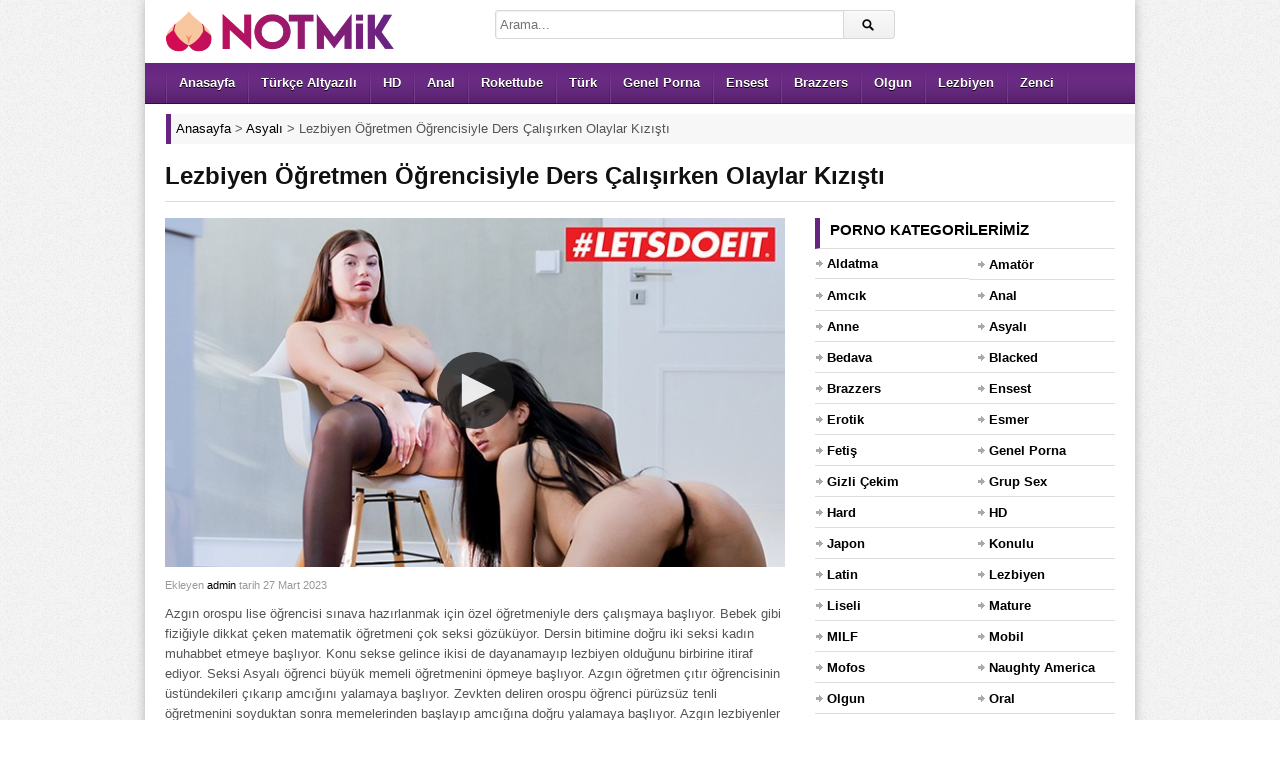

--- FILE ---
content_type: text/html; charset=UTF-8
request_url: https://www.notmik.com/video/lezbiyen-ogretmen-ogrencisiyle-ders-calisirken-olaylar-kizisti/
body_size: 9684
content:
<!DOCTYPE html><html lang="tr"><head><meta charset="UTF-8" /><meta name="viewport" content="width=device-width, initial-scale=1, maximum-scale=1" /><meta http-equiv="X-UA-Compatible" content="IE=edge"><meta name="google" content="notranslate" /><meta name="language" content="tr-TR" /><title>Lezbiyen Öğretmen Öğrencisiyle Ders Çalışırken Olaylar Kızıştı - Porno İzle</title><link rel="profile" href="https://gmpg.org/xfn/11" /><link rel="shortcut icon" href="https://www.notmik.com/favicon.ico" type="image/x-icon" /><meta name="description" content="Azgın orospu lise öğrencisi sınava hazırlanmak için özel öğretmeniyle ders çalışmaya başlıyor. Bebek gibi fiziğiyle dikkat çeken matematik öğretmeni çok seksi gözüküyor. Dersin bitimine doğru iki seksi kadın muhabbet etmeye başlıyor. Konu sekse gelince ikisi de dayanamayıp lezbiyen olduğunu birbirine itiraf ediyor. Seksi Asyalı öğrenci büyük memeli öğretmenini öpmeye başlıyor. Azgın öğretmen çıtır öğrencisinin üstündekileri çıkarıp amcığını yalamaya başlıyor. Zevkten deliren orospu öğrenci pürüzsüz tenli öğretmenini soyduktan sonra memelerinden başlayıp amcığına doğru yalamaya başlıyor. Azgın lezbiyenler dersi unutup birbirini tatmin etmeye başlıyor. Zevkten kuduran lezbiyenler defalarca orgazm oluyor." /><script type="application/ld+json" class="aioseop-schema">{"@context":"https://schema.org","@graph":[{"@type":"Organization","@id":"https://www.notmik.com/#organization","url":"https://www.notmik.com/","name":"Siki\u015f - HD Porno Film - Sex \u0130zle - Porn - Notmik Porno","sameAs":[],"logo":{"@type":"ImageObject","@id":"https://www.notmik.com/#logo","url":"https://www.notmik.com/wp-content/uploads/2023/08/notmik-logo.png","caption":""},"image":{"@id":"https://www.notmik.com/#logo"}},{"@type":"WebSite","@id":"https://www.notmik.com/#website","url":"https://www.notmik.com/","name":"Siki\u015f - HD Porno Film - Sex \u0130zle - Porn - Notmik Porno","publisher":{"@id":"https://www.notmik.com/#organization"}},{"@type":"WebPage","@id":"https://www.notmik.com/video/lezbiyen-ogretmen-ogrencisiyle-ders-calisirken-olaylar-kizisti/#webpage","url":"https://www.notmik.com/video/lezbiyen-ogretmen-ogrencisiyle-ders-calisirken-olaylar-kizisti/","inLanguage":"tr","name":"Lezbiyen \u00d6\u011fretmen \u00d6\u011frencisiyle Ders \u00c7al\u0131\u015f\u0131rken Olaylar K\u0131z\u0131\u015ft\u0131","isPartOf":{"@id":"https://www.notmik.com/#website"},"image":{"@type":"ImageObject","@id":"https://www.notmik.com/video/lezbiyen-ogretmen-ogrencisiyle-ders-calisirken-olaylar-kizisti/#primaryimage","url":"https://www.notmik.com/wp-content/uploads/2023/03/lezbiyen-ogretmen-ogrencisiyle-ders-calisirken-olaylar-kizisti.jpg","width":640,"height":360},"primaryImageOfPage":{"@id":"https://www.notmik.com/video/lezbiyen-ogretmen-ogrencisiyle-ders-calisirken-olaylar-kizisti/#primaryimage"},"datePublished":"2023-03-27T14:04:59+00:00","dateModified":"2023-04-12T16:58:18+00:00","description":"Azg\u0131n orospu lise \u00f6\u011frencisi s\u0131nava haz\u0131rlanmak i\u00e7in \u00f6zel \u00f6\u011fretmeniyle ders \u00e7al\u0131\u015fmaya ba\u015fl\u0131yor. Bebek gibi fizi\u011fiyle dikkat \u00e7eken matematik \u00f6\u011fretmeni \u00e7ok seksi g\u00f6z\u00fck\u00fcyor. Dersin bitimine do\u011fru iki seksi kad\u0131n muhabbet etmeye ba\u015fl\u0131yor. Konu sekse gelince ikisi de dayanamay\u0131p lezbiyen oldu\u011funu birbirine itiraf ediyor. Seksi Asyal\u0131 \u00f6\u011frenci b\u00fcy\u00fck memeli \u00f6\u011fretmenini \u00f6pmeye ba\u015fl\u0131yor. Azg\u0131n \u00f6\u011fretmen \u00e7\u0131t\u0131r \u00f6\u011frencisinin \u00fcst\u00fcndekileri \u00e7\u0131kar\u0131p amc\u0131\u011f\u0131n\u0131 yalamaya ba\u015fl\u0131yor. Zevkten deliren orospu \u00f6\u011frenci p\u00fcr\u00fczs\u00fcz tenli \u00f6\u011fretmenini soyduktan sonra memelerinden ba\u015flay\u0131p amc\u0131\u011f\u0131na do\u011fru yalamaya ba\u015fl\u0131yor. Azg\u0131n lezbiyenler dersi unutup birbirini tatmin etmeye ba\u015fl\u0131yor. Zevkten kuduran lezbiyenler defalarca orgazm oluyor."},{"@type":"Article","@id":"https://www.notmik.com/video/lezbiyen-ogretmen-ogrencisiyle-ders-calisirken-olaylar-kizisti/#article","isPartOf":{"@id":"https://www.notmik.com/video/lezbiyen-ogretmen-ogrencisiyle-ders-calisirken-olaylar-kizisti/#webpage"},"author":{"@id":"https://www.notmik.com/video/author/admin/#author"},"headline":"Lezbiyen \u00d6\u011fretmen \u00d6\u011frencisiyle Ders \u00c7al\u0131\u015f\u0131rken Olaylar K\u0131z\u0131\u015ft\u0131","datePublished":"2023-03-27T14:04:59+00:00","dateModified":"2023-04-12T16:58:18+00:00","commentCount":0,"mainEntityOfPage":{"@id":"https://www.notmik.com/video/lezbiyen-ogretmen-ogrencisiyle-ders-calisirken-olaylar-kizisti/#webpage"},"publisher":{"@id":"https://www.notmik.com/#organization"},"articleSection":"Asyal\u0131, Esmer, Genel Porna, Lezbiyen, Liseli, Mature, MILF, Mobil, Olgun, Sex izle, Teen, Xnxx","image":{"@type":"ImageObject","@id":"https://www.notmik.com/video/lezbiyen-ogretmen-ogrencisiyle-ders-calisirken-olaylar-kizisti/#primaryimage","url":"https://www.notmik.com/wp-content/uploads/2023/03/lezbiyen-ogretmen-ogrencisiyle-ders-calisirken-olaylar-kizisti.jpg","width":640,"height":360}},{"@type":"Person","@id":"https://www.notmik.com/video/author/admin/#author","name":"admin","sameAs":[],"image":{"@type":"ImageObject","@id":"https://www.notmik.com/#personlogo","url":"https://secure.gravatar.com/avatar/be5bd842ae7b48a45b8d388ae41462c8?s=96&d=mm&r=g","width":96,"height":96,"caption":"admin"}}]}</script><link rel="canonical" href="https://www.notmik.com/video/lezbiyen-ogretmen-ogrencisiyle-ders-calisirken-olaylar-kizisti/" /><link rel="amphtml" href="https://tami.notmik8rd.xyz/video/lezbiyen-ogretmen-ogrencisiyle-ders-calisirken-olaylar-kizisti/amp/" /><link rel="alternate" type="application/rss+xml" title="Sikiş - HD Porno Film - Sex İzle - Porn - Notmik Porno &raquo; beslemesi" href="https://www.notmik.com/feed/" /><link rel="alternate" type="application/rss+xml" title="Sikiş - HD Porno Film - Sex İzle - Porn - Notmik Porno &raquo; yorum beslemesi" href="https://www.notmik.com/comments/feed/" /><link rel="alternate" type="application/rss+xml" title="Sikiş - HD Porno Film - Sex İzle - Porn - Notmik Porno &raquo; Lezbiyen Öğretmen Öğrencisiyle Ders Çalışırken Olaylar Kızıştı yorum beslemesi" href="https://www.notmik.com/video/lezbiyen-ogretmen-ogrencisiyle-ders-calisirken-olaylar-kizisti/feed/" /><link rel='stylesheet' id='dp-style-css' href='https://www.notmik.com/wp-content/themes/pornotema/style.css' media='all' /><script src='https://www.notmik.com/wp-includes/js/jquery/jquery.js' defer='defer'></script><script src='https://www.notmik.com/wp-content/themes/pornotema/js/jquery.plugins.min.js' defer='defer'></script><link rel='prev' title='İş Görüşmesi Yaptığı Seks Düşkünü Zenci Bekar Patronunun Aklını Aldı' href='https://www.notmik.com/video/is-gorusmesi-yaptigi-seks-duskunu-zenci-bekar-patronunun-aklini-aldi/' /><link rel='next' title='Yakışıklı Adam Evine Gelen Arkadaşının Karısını Fışkırttırıyor' href='https://www.notmik.com/video/yakisikli-adam-evine-gelen-arkadasinin-karisini-fiskirttiriyor/' /><style>.recentcomments a{display:inline !important;padding:0 !important;margin:0 !important;}</style><style>body{background:#EEE url("https://www.notmik.com/wp-content/themes/pornotema/images/bg-pattern.png") repeat center top fixed;}</style></head><body class="post-template-default single single-post postid-31503 single-format-standard boxed-wrap"><div id="page"><header id="header"><div class="wrap cf"><div id="branding" class="image-branding" role="banner"><div id="site-title"><a rel="home" href="https://www.notmik.com">Sikiş &#8211; HD Porno Film &#8211; Sex İzle &#8211; Porn &#8211; Notmik Porno</a></div><a id="site-logo" rel="home" href="https://www.notmik.com"><img src="https://www.notmik.com/wp-content/uploads/logo.png" title="porno" width="230" height="43" alt="Sikiş &#8211; HD Porno Film &#8211; Sex İzle &#8211; Porn &#8211; Notmik Porno"></a></div><div id="header-actions" class="cf"></div><div id="header-search"><div class="searchform-div"><form method="get" class="searchform" action="https://www.notmik.com/"><div class="search-text-div"><input type="text" name="s" class="search-text" value="" placeholder="Arama..." /></div><div class="search-submit-div btn"><input type="submit" class="search-submit" value="Arama" /></div></form></div></div></div></header><div id="main-nav"><div class="wrap cf"><ul id="menu-header" class="menu"><li id="menu-item-7149" class="menu-item menu-item-type-custom menu-item-object-custom menu-item-7149"><a href="/">Anasayfa</a></li><li id="menu-item-22483" class="menu-item menu-item-type-taxonomy menu-item-object-category menu-item-22483"><a title="türkçe altyazılı porno" href="https://www.notmik.com/porno/turkce-altyazili/">Türkçe Altyazılı</a></li><li id="menu-item-7144" class="menu-item menu-item-type-taxonomy menu-item-object-category menu-item-7144"><a title="hd porno" href="https://www.notmik.com/porno/hd/">HD</a></li><li id="menu-item-25761" class="menu-item menu-item-type-taxonomy menu-item-object-category menu-item-25761"><a title="anal porno" href="https://www.notmik.com/porno/anal/">Anal</a></li><li id="menu-item-7146" class="menu-item menu-item-type-taxonomy menu-item-object-category menu-item-7146"><a title="rokettube" href="https://www.notmik.com/porno/rokettube/">Rokettube</a></li><li id="menu-item-7147" class="menu-item menu-item-type-taxonomy menu-item-object-category menu-item-7147"><a title="türk porno" href="https://www.notmik.com/porno/turk/">Türk</a></li><li id="menu-item-30856" class="menu-item menu-item-type-taxonomy menu-item-object-category current-post-ancestor current-menu-parent current-post-parent menu-item-30856"><a href="https://www.notmik.com/porno/genel-porna/">Genel Porna</a></li><li id="menu-item-25760" class="menu-item menu-item-type-taxonomy menu-item-object-category menu-item-25760"><a title="ensest porno" href="https://www.notmik.com/porno/ensest/">Ensest</a></li><li id="menu-item-7142" class="menu-item menu-item-type-taxonomy menu-item-object-category menu-item-7142"><a title="brazzers" href="https://www.notmik.com/porno/brazzers-porno/">Brazzers</a></li><li id="menu-item-25759" class="menu-item menu-item-type-taxonomy menu-item-object-category current-post-ancestor current-menu-parent current-post-parent menu-item-25759"><a title="olgun porno" href="https://www.notmik.com/porno/olgun/">Olgun</a></li><li id="menu-item-30858" class="menu-item menu-item-type-taxonomy menu-item-object-category current-post-ancestor current-menu-parent current-post-parent menu-item-30858"><a href="https://www.notmik.com/porno/lezbiyen/">Lezbiyen</a></li><li id="menu-item-25762" class="menu-item menu-item-type-taxonomy menu-item-object-category menu-item-25762"><a title="zenci porno" href="https://www.notmik.com/porno/zenci/">Zenci</a></li></ul></div></div><div class="breadcrumbs"><div class="breadcrumbsList"><div typeof="BreadcrumbList" vocab="https://schema.org/"><span property="itemListElement" typeof="ListItem"><a property="item" typeof="WebPage" title="Sikiş - HD Porno Film - Sex İzle - Porn - Notmik Porno" href="https://www.notmik.com" class="home" ><span property="name">Anasayfa</span></a><meta property="position" content="1"></span> &gt; <span property="itemListElement" typeof="ListItem"><a property="item" typeof="WebPage" title="Asyalı" href="https://www.notmik.com/porno/asyali/" class="taxonomy category" ><span property="name">Asyalı</span></a><meta property="position" content="2"></span> &gt; <span class="post post-post current-item">Lezbiyen Öğretmen Öğrencisiyle Ders Çalışırken Olaylar Kızıştı</span></div></div></div><div id="main"><div class="wrap cf"><div class="entry-header cf"><div class="inner cf"><h1>Lezbiyen Öğretmen Öğrencisiyle Ders Çalışırken Olaylar Kızıştı</h1></div></div><div id="content" role="main"><div class="post-31503 post type-post status-publish format-standard has-post-thumbnail hentry category-asyali category-esmer category-genel-porna category-lezbiyen category-liseli category-mature category-milf category-mobil category-olgun category-sex-izle category-teen category-xnxx" id="post-31503"><div id="video"><div class="screen fluid-width-video-wrapper player"> <iframe src="/pornolar/ph5ecd3d7ee2a77.html" style="width:100%;height:100%;border:0px;overflow:hidden" allowfullscreen scrolling="no"></iframe></div></div><div id="details" class="section-box"><div class="section-content"><div id="info"><p class="entry-meta"> <span class="entry-title" style="display:none">Lezbiyen Öğretmen Öğrencisiyle Ders Çalışırken Olaylar Kızıştı</span><span class="author vcard">Ekleyen <a class="url fn n" href="https://www.notmik.com/video/author/admin/" title="admin Tarafından gönderilenleri göster" rel="author">admin</a> </span><span class="time">tarih 27 Mart 2023</span> <span class="updated" style="display:none">27 Mart 2023</span></p><div class="entry-content rich-content"><p>Azgın orospu lise öğrencisi sınava hazırlanmak için özel öğretmeniyle ders çalışmaya başlıyor. Bebek gibi fiziğiyle dikkat çeken matematik öğretmeni çok seksi gözüküyor. Dersin bitimine doğru iki seksi kadın muhabbet etmeye başlıyor. Konu sekse gelince ikisi de dayanamayıp lezbiyen olduğunu birbirine itiraf ediyor. Seksi Asyalı öğrenci büyük memeli öğretmenini öpmeye başlıyor. Azgın öğretmen çıtır öğrencisinin üstündekileri çıkarıp amcığını yalamaya başlıyor. Zevkten deliren orospu öğrenci pürüzsüz tenli öğretmenini soyduktan sonra memelerinden başlayıp amcığına doğru yalamaya başlıyor. Azgın lezbiyenler dersi unutup birbirini tatmin etmeye başlıyor. Zevkten kuduran lezbiyenler defalarca orgazm oluyor.</p></div><div id="extras"><span class="kategoriPorno">Kategori: <a href="https://www.notmik.com/porno/asyali/" rel="category tag">Asyalı</a>, <a href="https://www.notmik.com/porno/esmer/" rel="category tag">Esmer</a>, <a href="https://www.notmik.com/porno/genel-porna/" rel="category tag">Genel Porna</a>, <a href="https://www.notmik.com/porno/lezbiyen/" rel="category tag">Lezbiyen</a>, <a href="https://www.notmik.com/porno/liseli/" rel="category tag">Liseli</a>, <a href="https://www.notmik.com/porno/mature/" rel="category tag">Mature</a>, <a href="https://www.notmik.com/porno/milf/" rel="category tag">MILF</a>, <a href="https://www.notmik.com/porno/mobil/" rel="category tag">Mobil</a>, <a href="https://www.notmik.com/porno/olgun/" rel="category tag">Olgun</a>, <a href="https://www.notmik.com/porno/sex-izle/" rel="category tag">Sex izle</a>, <a href="https://www.notmik.com/porno/teen/" rel="category tag">Teen</a>, <a href="https://www.notmik.com/porno/xnxx/" rel="category tag">Xnxx</a></span><span class="pornoGosterimi">Porno Gösterimi: <span>3.377</span></span> </div><br /></div></div></div></div> <div id="respond" class="cf"><div class="section-header"><h3 id="reply-title" class="section-title">Yorum Yap <small><a rel="nofollow" id="cancel-comment-reply-link" href="/video/lezbiyen-ogretmen-ogrencisiyle-ders-calisirken-olaylar-kizisti/#respond" style="display:none;">Vazgeç</a></small></h3></div><form action="https://www.notmik.com/wp-comments-post.php" method="post" id="commentform"><p class="comment-notes">Mail adresinizi kimse göremez. <span class="required">*</span> İşaretlenmiş alanları doldurunuz.</p><p class="comment-form-author"><label for="author">İsim</label> <span class="required">*</span><input id="author" name="author" type="text" value="" size="30" aria-required='true' /></p><p class="comment-form-email"><label for="email">Mail</label> <span class="required">*</span><input id="email" name="email" type="text" value="" size="30" aria-required='true' /></p><p class="comment-form-url"><label for="url">Websiteniz</label><input id="url" name="url" type="text" value="" size="30" /></p><p class="comment-form-comment"><label for="comment">Yorum</label><textarea id="comment" name="comment" cols="45" rows="8" aria-required="true"></textarea></p><p class="form-submit"><input name="submit" class="btn btn-black" type="submit" id="submit" value="Yorum Gönder" /><input type='hidden' name='comment_post_ID' value='31503' id='comment_post_ID' /><input type='hidden' name='comment_parent' id='comment_parent' value='0' /></p><p style="display: none;"><input type="hidden" id="akismet_comment_nonce" name="akismet_comment_nonce" value="3970b33b38" /></p><p style="display: none;"><input type="hidden" id="ak_js" name="ak_js" value="69"/></p></form></div></div><div id="sidebar" role="complementary" class="masonry"><div id="categories-2" class="widget widget_categories"><div class="widget-header"><h3 class="widget-title">Porno Kategorilerimiz</h3></div><ul><li class="cat-item cat-item-750"><a href="https://www.notmik.com/porno/aldatma/" title="Birbirinden sıkılmış insanların farklı arayışlara girdiği sikiş videolarının yer aldığı aldatma porno kategorimiz sizi zevkten uçuracak! Tıkla ve izle!">Aldatma</a></li><li class="cat-item cat-item-695"><a href="https://www.notmik.com/porno/amator/" title="Amatör porno kategorimizde kendi istekleriyle amatör çekim yapan insanların sikiş videoları bulunur. Hemen izlemek için tıkla!">Amatör</a></li><li class="cat-item cat-item-755"><a href="https://www.notmik.com/porno/amcik/" title="Amcık porno pürüzsüz ve kusursuz amcıkların olduğu kategorimizdir. Hadi sende hemen tıkla ve kendinden geç!">Amcık</a></li><li class="cat-item cat-item-696"><a href="https://www.notmik.com/porno/anal/" title="Anal porno fantezisi olanlar için götten sikiş videolarının bulunduğu kategorimizdir. Zevkin doruklarına çıkmak için hemen tıkla!">Anal</a></li><li class="cat-item cat-item-735"><a href="https://www.notmik.com/porno/anne/" title="Ensest meraklısı annelerin yarak arzusuyla nasıl yandığını göreceğiniz kategorimiz sizi çok etkileyecek. Hemen tıkla ve aramıza katıl.">Anne</a></li><li class="cat-item cat-item-697"><a href="https://www.notmik.com/porno/asyali/" title="Asyalı porno asyalı insanların sikiş videolarının bulunduğu kategorimizdir. Fantezini doya doya yaşamak için hemen tıkla!">Asyalı</a></li><li class="cat-item cat-item-754"><a href="https://www.notmik.com/porno/bedava/" title="Bedava porno kategorimizde birbirinden özel pornoları bedava şekilde izleyebilirsiniz. Hemen tıkla ve izle!">Bedava</a></li><li class="cat-item cat-item-751"><a href="https://www.notmik.com/porno/blacked/" title="Dünya çapında bilinen Blacked adlı porno sitesinden alınan premium sikiş videolarını ücretsiz şekilde izlemek için hemen tıkla!">Blacked</a></li><li class="cat-item cat-item-698"><a href="https://www.notmik.com/porno/brazzers-porno/" title="Dünya çapında bilinen Brazzers adlı porno sitesinden alınan premium sikiş videolarını ücretsiz şekilde izlemek için hemen tıkla!">Brazzers</a></li><li class="cat-item cat-item-725"><a href="https://www.notmik.com/porno/ensest/" title="Ensest porno videoları üvey anne ve kız kardeş fantezisi kurupta yapamayanları tatmin etmek amacıyla oluşturulmuştur. Rahatlamak için sende hemen tıkla!">Ensest</a></li><li class="cat-item cat-item-742"><a href="https://www.notmik.com/porno/erotik/" title="Benzersiz ve güncel erotik pornoların yer aldığı kategorimiz sizi çok memnun edecek. Aramıza katılmak için hemen tıklayın!">Erotik</a></li><li class="cat-item cat-item-699"><a href="https://www.notmik.com/porno/esmer/" title="Esmer porno kategorimizde esmer insanların premium sikiş videoları bulunur. Hemen izlemek için tıkla!">Esmer</a></li><li class="cat-item cat-item-700"><a href="https://www.notmik.com/porno/fetis/" title="Fetiş porno kategorimizde sizin fantezinize uygun sikiş videolarını bulabilirsiniz. Hemen tıkla ve aramıza katıl!">Fetiş</a></li><li class="cat-item cat-item-748"><a href="https://www.notmik.com/porno/genel-porna/" title="Genel porna sizlerle paylaşmak istediğimiz her telden sikiş videosunu eklediğimiz bir kategorimizdir. Hadi sende hemen tıkla!">Genel Porna</a></li><li class="cat-item cat-item-702"><a href="https://www.notmik.com/porno/gizli-cekim/" title="Gizli çekim pornolar gizli kamerayla ve partnerlerden birisinin haberi olmadan çekilen pornolardır. Fanteziyi yakalamak için hemen tıkla ve izle!">Gizli Çekim</a></li><li class="cat-item cat-item-703"><a href="https://www.notmik.com/porno/grup-sex/" title="Grup sex porno en az 3 kişinin sikiş videolarının yer aldığı kategorimizdir. Hemen izlemek için tıkla!">Grup Sex</a></li><li class="cat-item cat-item-744"><a href="https://www.notmik.com/porno/hard/" title="Hard sex izlemeyi ve sikişmeyi sevenler bu kategorimiz sayesinde zevkin doruklarına çıkabilecek! Hadi hemen tıkla ve izle!">Hard</a></li><li class="cat-item cat-item-704"><a href="https://www.notmik.com/porno/hd/" title="HD porno kategorimiz kalitesiz porno izlemekten sıkılanlar özel olarak oluşturuldu. Yüksek kalitede premium porno izlemek için hemen tıkla!">HD</a></li><li class="cat-item cat-item-737"><a href="https://www.notmik.com/porno/japon/" title="Çekik gözlü Japon ve Asyalı insanların bulunduğu kategorimiz sizin isteklerinizi karşılayacak. Hadi sende aramızda katıl!">Japon</a></li><li class="cat-item cat-item-746"><a href="https://www.notmik.com/porno/konulu/" title="Konulu porno izlerken sikiş videosu izlediğinizi unutup fantezinin doruklarına çıkacaksınız. Aramıza katılmak için hemen tıkla!">Konulu</a></li><li class="cat-item cat-item-752"><a href="https://www.notmik.com/porno/latin/" title="Latin porno kategorisinde hayallerinizi süsleyen latin kadınların premium sikiş videoları bulunur. Hemen izlemek için tıkla!">Latin</a></li><li class="cat-item cat-item-705"><a href="https://www.notmik.com/porno/lezbiyen/" title="Lezbiyen porno birbirinden hoşlanan kadınların sex videolarının yer aldığı kategorimizdir. Zevkin doruklarına çıkmak için tıkla!">Lezbiyen</a></li><li class="cat-item cat-item-706"><a href="https://www.notmik.com/porno/liseli/" title="Liseli porno genç ve liseli insanların kendini çektiği pornoların bulunduğu kategorimizdir. Fantezine doymak için hemen tıkla!">Liseli</a></li><li class="cat-item cat-item-734"><a href="https://www.notmik.com/porno/mature/" title="Olgun insanların sikiş tecrübelerini sergiledikleri videoların olduğu kategoriye Mature porno denir. Aramıza katılmak için hemen tıkla!">Mature</a></li><li class="cat-item cat-item-739"><a href="https://www.notmik.com/porno/milf/" title="Olgun ve sikilmek istenen annelerin bulunduğu videolar sizi tecrübeleriyle doyuracak. Hadi hemen tıkla ve izle!">MILF</a></li><li class="cat-item cat-item-707"><a href="https://www.notmik.com/porno/mobil/" title="Mobil porno kategorimizde cep telefonunuzdan sorunsuz şekilde izleyebileceğiniz pornolar bulunur. Hemen izlemek için tıkla!">Mobil</a></li><li class="cat-item cat-item-724"><a href="https://www.notmik.com/porno/mofos/" title="Dünya çapında bilinen Mofos adlı porno sitesinden alınan premium sikiş videolarını ücretsiz şekilde izlemek için hemen tıkla!">Mofos</a></li><li class="cat-item cat-item-723"><a href="https://www.notmik.com/porno/naughty-america/" title="Dünya çapında bilinen Naughty America adlı porno sitesinden alınan premium sikiş videolarını ücretsiz şekilde izlemek için hemen tıkla!">Naughty America</a></li><li class="cat-item cat-item-708"><a href="https://www.notmik.com/porno/olgun/" title="Olgun porno kategorimizde mature insanların tecrübelerini konuştukları pornolar bulunmaktadır. Bu fanteziye doymak için hemen tıkla!">Olgun</a></li><li class="cat-item cat-item-709"><a href="https://www.notmik.com/porno/oral/" title="Oral porno sakso ve blowjob içeren premium sikiş videolarının olduğu kategorimizdir. İzlemek için hemen tıkla!">Oral</a></li><li class="cat-item cat-item-730"><a href="https://www.notmik.com/porno/pornhub/" title="Dünya çapında bilinen Pornhub adlı porno sitesinden alınan premium sikiş videolarını ücretsiz şekilde izlemek için hemen tıkla!">Pornhub</a></li><li class="cat-item cat-item-719"><a href="https://www.notmik.com/porno/indir/" title="Porno indir sadece izlemekle yetinmeyip arşivine porno indirmek isteyenler için oluşturulmuş kategorimizdir. Hemen tıkla!">Porno indir</a></li><li class="cat-item cat-item-721"><a href="https://www.notmik.com/porno/public-agent/" title="Dünya çapında bilinen Public Agent adlı porno sitesinden alınan premium sikiş videolarını ücretsiz şekilde izlemek için hemen tıkla!">Public Agent</a></li><li class="cat-item cat-item-710"><a href="https://www.notmik.com/porno/redtube/" title="Dünya çapında bilinen Redtube adlı porno sitesinden alınan premium sikiş videolarını ücretsiz şekilde izlemek için hemen tıkla!">Redtube</a></li><li class="cat-item cat-item-711"><a href="https://www.notmik.com/porno/rokettube/" title="Rokettube kategorimizde sektörün vazgeçilmez pornolarını izleyebilirsiniz. Hemen izleyip kendinden geçmek için tıkla!">Rokettube</a></li><li class="cat-item cat-item-736"><a href="https://www.notmik.com/porno/rus/" title="Birbirinden güzel sarışın ve beyaz tenli rus kızlarının özenle seçilmiş sikiş videolarının olduğu kategorimizdir. Hemen tıkla ve izle!">Rus</a></li><li class="cat-item cat-item-712"><a href="https://www.notmik.com/porno/sarisin/" title="Sarışın porno kategorimizde sarışın ve beyaz tenli insanların sikiş videoları bulunmaktadır. Hemen izlemek için tıkla!">Sarışın</a></li><li class="cat-item cat-item-747"><a href="https://www.notmik.com/porno/sekreter/" title="Patronlarının istek ve arzularına karşı koyamayan yarak meraklısı sekreterlerin seksi fantezi videoları sizi çıldırtacak. İzlemek için hemen tıkla!">Sekreter</a></li><li class="cat-item cat-item-732"><a href="https://www.notmik.com/porno/sex-izle/" title="Sex izlemek isteyenler en kaliteli şekilde porno izlemek isterler. Aramızda katıl sende zevkin doruklarına ulaş!">Sex izle</a></li><li class="cat-item cat-item-727"><a href="https://www.notmik.com/porno/swinger/" title="Swinger porno partneriyle yetinmeyen insanların eş değiştirdiği pornoların yer aldığı sikiş video kategorimizdir. Hemen izlemek için ve tıkla!">Swinger</a></li><li class="cat-item cat-item-722"><a href="https://www.notmik.com/porno/tecavuz/" title="Tecavüz porno kendine hakim olamayan erkek ve kadınların karşısındakini zorla sikme fantezisi kurduğu pornoların yer aldığı kategorimizdir. Hemen tıklayıp izle!">Tecavüz</a></li><li class="cat-item cat-item-740"><a href="https://www.notmik.com/porno/teen/" title="Genç ve pürüzsüz tenleri olan teen kızların porno videolarını izlemek sizi zevkin doruklarına çıkartacak. Hadi sende hemen tıkla!">Teen</a></li><li class="cat-item cat-item-718"><a href="https://www.notmik.com/porno/turbanli/" title="Türbanlı porno herkesin en çok isteyip bulamadığı Türbanlı sikiş videolarının bulunduğu kategorimizdir. Zevkin doruklarına çıkmak için hemen tıkla!">Türbanlı</a></li><li class="cat-item cat-item-713"><a href="https://www.notmik.com/porno/turk/" title="Türk porno azgın Türk çiftlerin sex fantezilerinin ve zevkten uçtuğu pornoların bulunduğu kategorimizdir. Sen de izlemek için hemen tıkla!">Türk</a></li><li class="cat-item cat-item-720"><a href="https://www.notmik.com/porno/turk-ifsa/" title="Türk ifşa porno kategorisinde ifşa edilen Türk videolarını bulabilirsiniz. İzlemek için hemen tıkla!">Türk ifşa</a></li><li class="cat-item cat-item-733"><a href="https://www.notmik.com/porno/turkce/" title="Türkçe sesler ve fantezilerin bol olduğu sikiş videolarını içeren Türkçe porno kategorimizde zevkin doruklarına çıkmak için hemen tıkla!">Türkçe</a></li><li class="cat-item cat-item-729"><a href="https://www.notmik.com/porno/turkce-altyazili/" title="Türkçe altyazılı porno kategorisindeki pornolardaki tüm konuşmaları anlamanız sizleri daha çok azdıracak. Hemen tıkla ve izle!">Türkçe Altyazılı</a></li><li class="cat-item cat-item-731"><a href="https://www.notmik.com/porno/xhamster/" title="Dünya çapında bilinen xHamster adlı porno sitesinden alınan premium sikiş videolarını ücretsiz şekilde izlemek için hemen tıkla!">xHamster</a></li><li class="cat-item cat-item-714"><a href="https://www.notmik.com/porno/xnxx/" title="Dünya çapında bilinen Xnxx adlı porno sitesinden alınan premium sikiş videolarını ücretsiz şekilde izlemek için hemen tıkla!">Xnxx</a></li><li class="cat-item cat-item-726"><a href="https://www.notmik.com/porno/xvideos/" title="Dünya çapında bilinen Xvideos adlı porno sitesinden alınan premium sikiş videolarını ücretsiz şekilde izlemek için hemen tıkla!">Xvideos</a></li><li class="cat-item cat-item-717"><a href="https://www.notmik.com/porno/yasli/" title="Yaşlı porno yaşlı ve ne istediğini bilen insanların tecrübelerini konuşturduğu pornoların yer aldığı kategorimizdir. İzlemek için tıkla!">Yaşlı</a></li><li class="cat-item cat-item-749"><a href="https://www.notmik.com/porno/yeni/" title="Güncel ve kaliteli pornoları arşivimize eklediğimiz yeni porno kategorisindeki videoları ücretsiz izleyebilirsiniz. Tıkla ve hemen izle!">Yeni</a></li><li class="cat-item cat-item-743"><a href="https://www.notmik.com/porno/youjizz/" title="Dünya çapında bilinen YouJizz adlı porno sitesinden alınan premium sikiş videolarını ücretsiz şekilde izlemek için hemen tıkla!">YouJizz</a></li><li class="cat-item cat-item-738"><a href="https://www.notmik.com/porno/youporn/" title="Dünya çapında bilinen YouPorn adlı porno sitesinden alınan premium sikiş videolarını ücretsiz şekilde izlemek için hemen tıkla!">YouPorn</a></li><li class="cat-item cat-item-715"><a href="https://www.notmik.com/porno/zenci/" title="Zenci porno büyük ve zenci insanların sikiş videolarının bulunduğu kategorimizdir. Hemen izlemek için tıkla!">Zenci</a></li></ul></div><div id="views-2" class="widget widget_views"><div class="widget-header"><h3 class="widget-title">En çok izlenen pornolar</h3></div><ul><li><a href="https://www.notmik.com/video/gizli-cekim-pornoda-turk-sikisi/" title="Gizli &ccedil;ekim pornoda T&uuml;rk sikişi">Gizli &ccedil;ekim pornoda T&uuml;rk sikişi</a></li><li><a href="https://www.notmik.com/video/arkadasinin-annesine-siken-turk-genci/" title="Arkadaşının annesini siken T&uuml;rk genci">Arkadaşının annesini siken T&uuml;rk genci</a></li><li><a href="https://www.notmik.com/video/turk-cift-onden-arkadan-sikisiyor/" title="T&uuml;rk &ccedil;ift &ouml;nden arkadan sikişiyor">T&uuml;rk &ccedil;ift &ouml;nden arkadan sikişiyor</a></li><li><a href="https://www.notmik.com/video/universiteli-turk-cifti-surekli-sikisiyor/" title="&Uuml;niversiteli T&uuml;rk &ccedil;ifti s&uuml;rekli sikişiyor">&Uuml;niversiteli T&uuml;rk &ccedil;ifti s&uuml;rekli sikişiyor</a></li><li><a href="https://www.notmik.com/video/turk-pornoda-arkadasinin-annesini-duzuyor/" title="T&uuml;rk pornoda arkadaşının annesini d&uuml;z&uuml;yor">T&uuml;rk pornoda arkadaşının annesini d&uuml;z&uuml;yor</a></li><li><a href="https://www.notmik.com/video/yasli-adam-turk-kizini-sikiyor/" title="Yaşlı adam T&uuml;rk kızını sikiyor">Yaşlı adam T&uuml;rk kızını sikiyor</a></li><li><a href="https://www.notmik.com/video/yatakta-turk-porno-videosu-cekiyorlar/" title="Yatakta T&uuml;rk porno videosu &ccedil;ekiyorlar">Yatakta T&uuml;rk porno videosu &ccedil;ekiyorlar</a></li><li><a href="https://www.notmik.com/video/turk-doktora-hastanede-sakso-cektiriyor/" title="T&uuml;rk doktora hastanede sakso &ccedil;ektiriyor">T&uuml;rk doktora hastanede sakso &ccedil;ektiriyor</a></li><li><a href="https://www.notmik.com/video/turk-pornosunda-genc-klitorisini-oksuyor/" title="T&uuml;rk pornosunda gen&ccedil; klitorisini okşuyor">T&uuml;rk pornosunda gen&ccedil; klitorisini okşuyor</a></li><li><a href="https://www.notmik.com/video/olgun-pornocu-arkadasinin-ogluyla-yatiyor/" title="Olgun pornocu arkadaşının oğluyla yatıyor">Olgun pornocu arkadaşının oğluyla yatıyor</a></li></ul></div><div id="recent-comments-2" class="widget widget_recent_comments"><div class="widget-header"><h3 class="widget-title">Son 10 Yorum</h3></div><ul id="recentcomments"><li class="recentcomments"><a href="https://www.notmik.com/video/zenci-adamlar-karisinin-gotunu-dagitirken-zevkle-izliyor/#comment-85410">Zenci Adamlar Karısının Götünü Dağıtırken Zevkle İzliyor</a> için <span class="comment-author-link">Sedat</span></li><li class="recentcomments"><a href="https://www.notmik.com/video/temizlik-yapan-uvey-annesini-kanepeye-yatirip-yaliyor/#comment-81428">Temizlik Yapan Üvey Annesini Kanepeye Yatırıp Yalıyor</a> için <span class="comment-author-link">Emzik Delisi</span></li><li class="recentcomments"><a href="https://www.notmik.com/video/is-anlasmasi-icin-zenci-adamlara-karisini-peskes-cekti/#comment-73652">İş Anlaşması İçin Zenci Adamlara Karısını Peşkeş Çekti</a> için <span class="comment-author-link">bekir</span></li><li class="recentcomments"><a href="https://www.notmik.com/video/porno-izleyen-ev-arkadasina-habersizce-gecirip-pompaladi/#comment-72975">Porno İzleyen Ev Arkadaşına Habersizce Geçirip Pompaladı</a> için <span class="comment-author-link">Yavuz</span></li><li class="recentcomments"><a href="https://www.notmik.com/video/arkadasinin-annesine-siken-turk-genci/#comment-49305">Arkadaşının annesini siken Türk genci</a> için <span class="comment-author-link">İrfan</span></li><li class="recentcomments"><a href="https://www.notmik.com/video/kucucuk-yarraga-kalinca-morali-bozulan-kaltak-dollere-doymak-bilmez/#comment-49243">Küçücük Yarrağa Kalınca Morali Bozulan Kaltak Döllere Doymak Bilmez</a> için <span class="comment-author-link">Hasan</span></li><li class="recentcomments"><a href="https://www.notmik.com/video/restoranin-lavabosunda-sevgilisini-garsonla-aldatiyor/#comment-48882">Restoranın Lavabosunda Sevgilisini Garsonla Aldatıyor</a> için <span class="comment-author-link">John</span></li><li class="recentcomments"><a href="https://www.notmik.com/video/sarisin-kasarin-amcigini-dollerle-kaplayip-sonunda-rahat-biraktilar/#comment-48878">Sarışın Kaşarın Amcığını Döllerle Kaplayıp Sonunda Rahat Bıraktılar</a> için <span class="comment-author-link">Llkkkk</span></li><li class="recentcomments"><a href="https://www.notmik.com/video/asyali-kizin-irzina-gecerken-kontrolden-cikiyor/#comment-48261">Asyalı Kızın Irzına Geçerken Kontrolden Çıkıyor</a> için <span class="comment-author-link">ansiklopedi</span></li><li class="recentcomments"><a href="https://www.notmik.com/video/inanilmaz-seksi-vucudunu-olan-asyali-hatun-musterisine-amini-verdi/#comment-48260">İnanılmaz Seksi Vücudunu Olan Asyalı Hatun Müşterisine Amını Verdi</a> için <span class="comment-author-link">ansiklopedi</span></li></ul></div></div></div></div><footer id="footer"><div id="footbar" class="footbar-c3" data-layout="c3"><div class="wrap cf"><div id="footbar-inner" class="masonry"></div></div></div><div id="colophon" role="contentinfo"><div class="wrap cf"><p id="copyright">Tüm hakları pornocularımıza aittir.<br></p><p id="credits">Türkiyenin en sikici <a title="rokettube" href="https://www.notmik.com/porno/rokettube/"><strong>rokettube</strong></a> sitesi karşınızda! İnsanlar günlük yaşantılarından sıkıldığında eğlenmek isterler veya kendilerini mutlu edecek birşeyler yaparak zevk almaya bakarlar, bizde insanların bir nebze mutlu olması için gece gündüz çalışarak <a href="https://www.notmik.com" title="porno"><strong>porno</strong></a> yayını yapmaktayız. Yayınladığımız <a href="https://www.notmik.com/porno/turk/" title="türk porno"><strong>türk porno</strong></a> videoları sizler için HD Porno kalitesindedir ve telefonlarınızdan kolaylıkla izleyebilmeniz için mobil olarak uyumludur. <a href="https://www.moverpal.com" title="porno" rel="muse"><strong>Porno</strong></a> sitemizde <a href="https://www.notmik.com" title="porno izle"><strong>porno izle</strong></a> kelimesinin keyfini çıkartacak, daha önce boşalırken yaşamadığınız hazları yaşayacaksınız. <a href="https://www.notmik.com/" title="brazzers"><strong>Brazzers</strong></a> ve <a href="https://www.notmik.com/porno/xnxx/" title="xnxx"><strong>Xnxx</strong></a> gibi kaliteli sitelerde aldığınız keyfi bizde de alacaksınız.<br><br><a href="https://www.notmik.com/s-s-s/">S-S-S</a> - <a href="https://www.notmik.com/sitemap.xml">Sitemap</a> - <a href="https://www.notmik.com/iletisim/">İletişim</a></p></div></div></footer></div><script>/* <![CDATA[ */var viewsCacheL10n = {"admin_ajax_url":"https:\/\/www.notmik.com\/wp-admin\/admin-ajax.php","post_id":"31503"};/* ]]> */</script><script src='https://www.notmik.com/wp-content/plugins/wp-postviews/postviews-cache.js' defer='defer'></script><script src='https://www.notmik.com/wp-content/themes/pornotema/js/theme.js' defer='defer'></script><script src='https://www.notmik.com/wp-includes/js/comment-reply.min.js' defer='defer'></script><script async src="https://www.googletagmanager.com/gtag/js?id=G-GJ58MNC2Y2"></script><script> window.dataLayer = window.dataLayer || []; function gtag(){dataLayer.push(arguments);} gtag('js', new Date()); gtag('config', 'G-GJ58MNC2Y2');</script><script>var ak_js=document.getElementById("ak_js");ak_js?ak_js.parentNode.removeChild(ak_js):((ak_js=document.createElement("input")).setAttribute("id","ak_js"),ak_js.setAttribute("name","ak_js"),ak_js.setAttribute("type","hidden")),ak_js.setAttribute("value",(new Date).getTime());var commentForm=document.getElementById("commentform");if(commentForm)commentForm.appendChild(ak_js);else{var replyRowContainer=document.getElementById("replyrow");if(replyRowContainer){var children=replyRowContainer.getElementsByTagName("td");children.length>0&&children[0].appendChild(ak_js)}}</script><script type="text/javascript">var _paq=window._paq=window._paq||[];_paq.push(['trackPageView']);_paq.push(['enableLinkTracking']);(function(){var u="//stats.reqcdn.com/";_paq.push(['setTrackerUrl',u+'matomo.php']);_paq.push(['setSiteId','3']);var d=document,g=d.createElement('script'),s=d.getElementsByTagName('script')[0];g.type='text/javascript';g.async=true;g.src=u+'matomo.js';s.parentNode.insertBefore(g,s);})();</script><noscript><p><img src="//stats.reqcdn.com/matomo.php?idsite=3&amp;rec=1" style="border:0" alt="" /></p></noscript><script defer src="https://static.cloudflareinsights.com/beacon.min.js/vcd15cbe7772f49c399c6a5babf22c1241717689176015" integrity="sha512-ZpsOmlRQV6y907TI0dKBHq9Md29nnaEIPlkf84rnaERnq6zvWvPUqr2ft8M1aS28oN72PdrCzSjY4U6VaAw1EQ==" data-cf-beacon='{"version":"2024.11.0","token":"9c1011d806ef4ac5b5e421bf4894580f","r":1,"server_timing":{"name":{"cfCacheStatus":true,"cfEdge":true,"cfExtPri":true,"cfL4":true,"cfOrigin":true,"cfSpeedBrain":true},"location_startswith":null}}' crossorigin="anonymous"></script>
</body></html>

--- FILE ---
content_type: text/html; charset=UTF-8
request_url: https://www.notmik.com/pornolar/ph5ecd3d7ee2a77.html
body_size: 824
content:
<!DOCTYPE html>
<html>
    <head>
		<meta name="viewport" content="width=device-width, initial-scale=1.0">
		<meta http-equiv="Content-Type" content="text/html; charset=UTF-8">
		<title>Porno</title>
		<script src="https://cdnjs.cloudflare.com/ajax/libs/jquery/3.5.1/jquery.min.js"></script>
		<script src="https://ssl.p.jwpcdn.com/player/v/7.12.13/jwplayer.js"></script>
		<script>jwplayer.key="L/zil9ctju48D4r29IatrvcP6PSPoA03Be2G8A==";</script>
		<style>html,body{height:100%;position:relative;margin:0px;overflow:hidden !important}*:focus{outline:none}</style>
		<meta name="robots" content="noindex">
	</head>
	<body>
		<div id="player">Porno yükleniyor...</div>
		<script>
			$(document).ready(function(){
				$.ajax({url: "https://api.reqcdn.com/url.php?id=ph5ecd3d7ee2a77&siteid=3", dataType: 'json', success: function(result){
					jwplayer("player").setup({
						file:result.url,
						width:"100%",
						height:"100%",
						image:"https://img.reqcdn.com/ph5ecd3d7ee2a77.jpg"
					});
				}});
			});
			</script>
			<!-- <script src="https://www.reqcdn.com/r/eq.js"></script> -->
			<script type="text/javascript">var _paq=window._paq=window._paq||[];_paq.push(['trackPageView']);_paq.push(['enableLinkTracking']);(function(){var u="//stats.reqcdn.com/";_paq.push(['setTrackerUrl',u+'matomo.php']);_paq.push(['setSiteId','1']);var d=document,g=d.createElement('script'),s=d.getElementsByTagName('script')[0];g.type='text/javascript';g.async=true;g.src=u+'matomo.js';s.parentNode.insertBefore(g,s);})();</script>
			<noscript><p><img src="//stats.reqcdn.com/matomo.php?idsite=1&amp;rec=1" style="border:0" alt="" /></p></noscript>		
	<script defer src="https://static.cloudflareinsights.com/beacon.min.js/vcd15cbe7772f49c399c6a5babf22c1241717689176015" integrity="sha512-ZpsOmlRQV6y907TI0dKBHq9Md29nnaEIPlkf84rnaERnq6zvWvPUqr2ft8M1aS28oN72PdrCzSjY4U6VaAw1EQ==" data-cf-beacon='{"version":"2024.11.0","token":"9c1011d806ef4ac5b5e421bf4894580f","r":1,"server_timing":{"name":{"cfCacheStatus":true,"cfEdge":true,"cfExtPri":true,"cfL4":true,"cfOrigin":true,"cfSpeedBrain":true},"location_startswith":null}}' crossorigin="anonymous"></script>
</body>
</html>

--- FILE ---
content_type: text/html; charset=UTF-8
request_url: https://www.notmik.com/wp-admin/admin-ajax.php?postviews_id=31503&action=postviews&_=1766395947042
body_size: -312
content:
3378

--- FILE ---
content_type: text/html; charset=UTF-8
request_url: https://api.reqcdn.com/url.php?id=ph5ecd3d7ee2a77&siteid=3
body_size: 101
content:
{"url":"https:\/\/api.reqcdn.com\/playlist.m3u8?id=ph5ecd3d7ee2a77&server=cast5.knstream.com&siteid=3&b=2890300989"}

--- FILE ---
content_type: application/javascript; charset=UTF-8
request_url: https://www.notmik.com/wp-content/themes/pornotema/js/theme.js
body_size: 2026
content:
var xhrPool=[];if(!String.repeat){String.prototype.repeat=function(l){return new Array(l+1).join(this);}}(function($){var deTube={init:function(){deTube.xhrPool;deTube.onbeforeunloadAbort();deTube.placeHolder();deTube.loopViewSwitcher();deTube.lessMore();deTube.masonry();$('#main-nav .menu').deSelectMenu({});$('.orderby-select').change(function(){location.href=this.options[this.selectedIndex].value;});},xhrPool:function(){$(document).ajaxSend(function(e,jqXHR,options){xhrPool.push(jqXHR);});$(document).ajaxComplete(function(e,jqXHR,options){xhrPool=$.grep(xhrPool,function(x){return x!=jqXHR});});},ajaxVideo:function(el){var $this=$(el);pid=$this.attr('data-id'),thumb=$this.parents('.thumb'),caption=$this.parents('.item').find('.caption'),list=$this.parents('.carousel-list');if($this.data('clickable')=='no')return false;list.find('.video').remove();list.find('.caption').show();list.find('.thumb').show().removeClass('loading');caption.hide();thumb.addClass('loading');var xhr=$.ajax({url:theme_ajaxurl,type:'POST',data:{action:'ajax-video','id':pid},dataType:'html',beforeSend:function(xhr){deTube.abortAll();list.find('.thumb a').data('clickable','');$this.data('clickable','no');}}).fail(function(xhr,status,error){if(error!=='abort'){alert(ajaxerror);thumb.removeClass('loading');}}).done(function(result,status,xhr){thumb.before('<div class="video fluid-width-video-wrapper"></div>');var video=thumb.prev('.video');video.hide().html(result);if(video.find('iframe').length){video.find('iframe').load(function(){video.show();thumb.hide().removeClass('loading');});}else{video.show();thumb.hide().removeClass('loading');}}).always(function(xhr,status){$this.data('clickable','');});},connectedControl:function(carouselStage,carouselNav){if(jQuery().jcarousel===undefined)return;carouselNav.jcarousel('items').each(function(){var item=$(this),target=carouselStage.jcarousel('items').eq(item.index());item.on('click',function(){if(carouselStage.data('jcarouselautoscroll')=='stopped'){carouselStage.jcarouselAutoscroll('start');carouselStage.data('jcarouselautoscroll',true);}}).on('active.jcarouselcontrol',function(){carouselNav.jcarousel('scrollIntoView',this);item.addClass('active');}).on('inactive.jcarouselcontrol',function(){item.removeClass('active');}).jcarouselControl({target:target,carousel:carouselStage});});},clickAjax:function(link,stage,carousel){if(!stage.data('ajaxload'))return false;$(link).on('click',function(e){e.preventDefault();if(carousel.data('jcarouselautoscroll'))carousel.jcarouselAutoscroll('stop').data('jcarouselautoscroll','stopped');deTube.ajaxVideo(this);return false;});},abortAll:function(){$.each(xhrPool,function(idx,jqXHR){jqXHR.abort();});},stageSetup:function(stage){stage.find('.item-video').each(function(){if($(this).find('.video').length)$(this).find('.thumb, .caption').hide();});},autoScroll:function(stage){var interval=stage.data('autoscroll-interval');if(interval>0){stage.jcarouselAutoscroll({'interval':interval,'autostart':true});}},targetedStage:function(carousel){carousel.on('itemtargetin.jcarousel','.item',function(event,carousel){var item=$(this);item.find('.thumb').show();item.find('.caption').show();item.siblings('.item').find('.video').remove();item.parents('.wall').find('.entry-header').hide();item.parents('.wall').find('.entry-header[data-id="'+item.data('id')+'"]').fadeIn();}).on('itemtargetout.jcarousel','.item',function(event,carousel){var item=$(this);});},prevNextControl:function(carousel){$('.prev-stage').on('inactive.jcarouselcontrol',function(){$(this).addClass('inactive');}).on('active.jcarouselcontrol',function(){$(this).removeClass('inactive');}).jcarouselControl({target:'-=1',carousel:carousel});$('.next-stage').on('inactive.jcarouselcontrol',function(){$(this).addClass('inactive');}).on('active.jcarouselcontrol',function(){$(this).removeClass('inactive');}).jcarouselControl({target:'+=1',carousel:carousel});},lessMore:function(){var lessHeight=$('#info').data('less-height');trueHeight=$('#info').outerHeight(false);if(trueHeight>lessHeight){$('.info-toggle-arrow').css('display','inline-block');$('.info-toggle').show();$('#info').height(lessHeight);}$('.info-toggle-button, .info-toggle-arrow').click(function(){$('#info').toggleClass('info-more');$('.info-toggle-button').toggleClass('info-more-button');$('.info-toggle-arrow').toggleClass('info-more-arrow');return false;})},loopViewSwitcher:function(){$('.loop-actions .view a').on('click',function(e){e.preventDefault();var viewType=$(this).attr('data-type'),loop=$('.switchable-view'),loopView=loop.attr('data-view');if(viewType==loopView)return false;$(this).addClass('current').siblings('a').removeClass('current');loop.stop().fadeOut(100,function(){if(loopView)loop.removeClass(loopView);$(this).fadeIn().attr('data-view',viewType).addClass(viewType);});$('.loop-content .video').remove();$('.loop-content .thumb').show();$.cookie('loop_view',viewType,{path:'/',expires:999});return false;});},placeHolder:function(){$('input[type="text"]').each(function(){var placeholder=$(this).attr('placeholder');$(this).on('focus',function(){if($(this).attr('value')=='')$(this).attr('value','').attr('placeholder','');}).on('blur',function(){if($(this).attr('value')=='')$(this).attr('placeholder',placeholder);});});},onbeforeunloadAbort:function(){var oldbeforeunload=window.onbeforeunload;window.onbeforeunload=function(){var r=oldbeforeunload?oldbeforeunload():undefined;if(r==undefined){deTube.abortAll();}return r;}},masonry:function(){if(!$.isFunction($.fn.masonry))return false;var sidebar=$('#sidebar');if(sidebar.hasClass('masonry')){var sidebarMasonry=function(){sidebar.imagesLoaded(function(){sidebar.masonry({itemSelector:'.widget',columnWidth:300,gutterWidth:20,isRTL:$('body').is('.rtl')});});}
if(sidebar.find('iframe').length){sidebar.find('iframe').load(function(){sidebarMasonry();});}else{sidebarMasonry();}}var footbar=$('#footbar-inner');if(footbar.hasClass('masonry')){var footbarMasonry=function(){footbar.imagesLoaded(function(){var itemSelector=$('#footbar').data('layout')=='c4s1'?'.widget-col':'.widget';footbar.masonry({itemSelector:itemSelector,columnWidth:60,gutterWidth:20,isRTL:$('body').is('.rtl')});});}
if(footbar.find('iframe').length){footbar.find('iframe').load(function(){footbarMasonry();});}else{footbarMasonry();}}}}
$(document).ready(function(){deTube.init();});$(window).on('load resize',function(){$('.fcarousel-5').deCarousel();$('.fcarousel-6').deCarousel();});$(function(){if($('.loop-content').data('ajaxload')){$('.item-video .thumb a').on('click',function(e){if($(this).parents('.list-large').length){e.preventDefault();$('.list-large .video').remove();$('.list-large .thumb').show().removeClass('loading');deTube.ajaxVideo(this);return false;}});}});$(function(){var stage=$('.home-featured-full .stage'),carouselStage=stage.find('.carousel');deTube.stageSetup(stage);if(jQuery().jcarousel){carouselStage.jcarousel({wrap:'circular'});deTube.autoScroll(carouselStage);deTube.targetedStage(carouselStage);var carouselNav=$('.fcarousel-6').deCarousel();deTube.connectedControl(carouselStage,carouselNav);deTube.clickAjax('.home-featured-full .stage .item-video .thumb a',stage,carouselStage);}});$(function(){var stage=$('.home-featured .stage');var carouselStage=stage.find('.carousel');deTube.stageSetup(stage);if(jQuery().jcarousel){carouselStage.jcarousel({wrap:'circular'});deTube.autoScroll(carouselStage);deTube.targetedStage(carouselStage);var carouselNav=$('.home-featured .nav .carousel-clip').jcarousel({vertical:true,wrap:'circular'});$('.home-featured .carousel-prev').jcarouselControl({target:'-=4'});$('.home-featured .carousel-next').jcarouselControl({target:'+=4'});deTube.connectedControl(carouselStage,carouselNav);}deTube.clickAjax('.home-featured .stage .item-video .thumb a',stage,carouselStage);});}(jQuery));jQuery(function(e){e(document).ready(function(){e(".toggle_container").hide(),e(".toggle-trigger").click(function(){return e(this).toggleClass("active").next().slideToggle("normal"),!1})})});